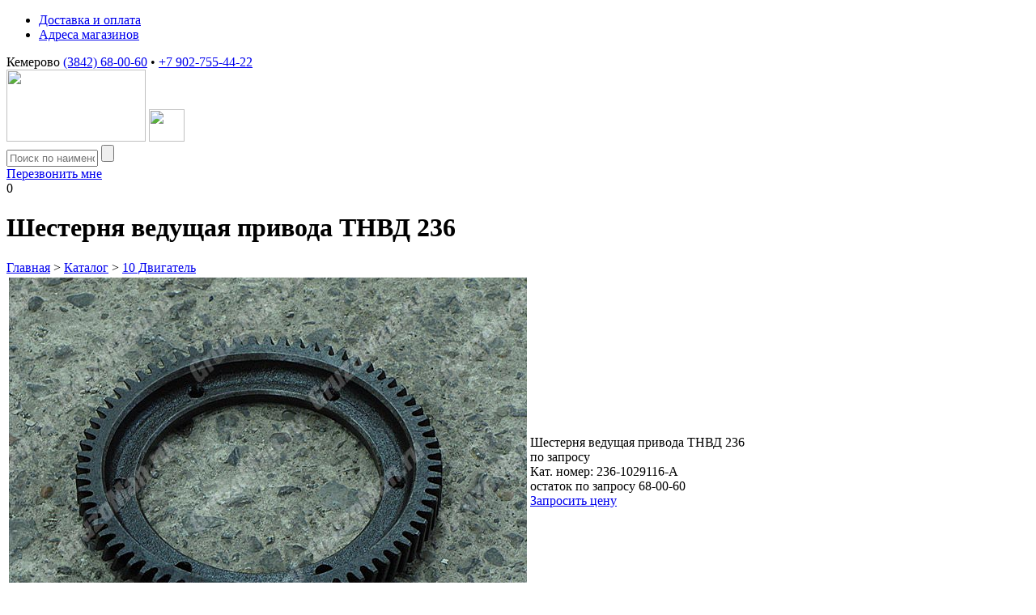

--- FILE ---
content_type: text/html; charset=utf-8
request_url: https://gruzoman.ru/dvigatel/shesternya-veduschaya-privoda-tnvd-236-000000529.html
body_size: 6875
content:
<!DOCTYPE html PUBLIC "-//W3C//DTD XHTML 1.0 Transitional//EN" "http://www.w3.org/TR/xhtml1/DTD/xhtml1-transitional.dtd">
<html xmlns="http://www.w3.org/1999/xhtml" xml:lang="ru-ru" lang="ru-ru" dir="ltr" >
<head>
<meta property="og:site_name" content="GruzoMan.ru" />
<meta property="og:title" content="Шестерня ведущая привода ТНВД 236 за 0 В наличии! • GruzoMan.ru" />
<meta property="og:type" content="website" />
<meta property="og:description" content="Шестерня ведущая привода ТНВД 236 c самовывозом или доставкой. 10 Двигатель Недорого" />
<meta property="og:image" content="https://gruzoman.ru/og-logo.png" />
<meta property="og:locale" content="ru_RU">
<meta property="og:url" content="https://gruzoman.ru/dvigatel/shesternya-veduschaya-privoda-tnvd-236-000000529.html" />

		<meta name="SKYPE_TOOLBAR" content="SKYPE_TOOLBAR_PARSER_COMPATIBLE" />
	<meta name="viewport" content="width=device-width, initial-scale=1.0, maximum-scale=1.0, user-scalable=no">
		
	  <base href="https://gruzoman.ru/dvigatel/shesternya-veduschaya-privoda-tnvd-236-000000529.html" />
  <meta http-equiv="content-type" content="text/html; charset=utf-8" />
  <meta name="robots" content="index, follow" />
  <meta name="keywords" content="" />
  <meta name="description" content="Шестерня ведущая привода ТНВД 236 c самовывозом или доставкой. 10 Двигатель Недорого" />
  <title>Шестерня ведущая привода ТНВД 236 за 0 В наличии! • GruzoMan.ru</title>
  <link href="/templates/shop/favicon.ico" rel="shortcut icon" type="image/x-icon" />
  <script type="text/javascript" src="/media/system/js/mootools.js"></script>
  <script type="text/javascript" src="/media/plg_jblibrary/jquery/jquery-1.6.2.min.js"></script><script type="text/javascript">jQuery.noConflict();</script>
  <script type="text/javascript" src="/media/plg_jblibrary/jquery/jquery.noconflict.js"></script>
  <script type="text/javascript" src="https://gruzoman.ru/callback/sendform.js"></script>
  

	<link rel="stylesheet" href="/templates/shop/css/ripple.css" type="text/css" />
	<link rel="stylesheet" href="/templates/shop/fancybox/jquery.fancybox.css" type="text/css" />
		<link rel="stylesheet" href="/templates/shop/css/layout.css?1758084629" type="text/css" />
	<link rel="stylesheet" href="/templates/shop/css/adaptive.css?1612350246" type="text/css" />
	<!--[if IE 7]>
	<link rel="stylesheet" href="/templates/shop/css/ie7.css" type="text/css" />
	<![endif]-->
	<!--[if IE 8]>
	<link rel="stylesheet" href="/templates/shop/css/ie8.css" type="text/css" />
	<![endif]-->
	
	<!--[if lte IE 8]>
	<script type="text/javascript" src="/templates/shop/js/css3-mediaqueries.js"></script>
	<![endif]-->
	
	<!--[if lt IE 9]>
		<script src="/templates/shop/js/selectivizr.min.js"></script>
	<![endif]-->	
	
	<script type="text/javascript" src="/templates/shop/js/easing.js"></script>
	
		
	<script type="text/javascript" src="/templates/shop/js/ripple.js"></script>
			<script type="text/javascript" src="/templates/shop/fancybox/jquery.mousewheel-3.0.6.pack.js"></script>
	<script type="text/javascript" src="/templates/shop/fancybox/jquery.fancybox.pack.js"></script>
		<script type="text/javascript" src="/templates/shop/js/main.js?1612408096"></script>

</head>
<body class="not-front no-leftbar option-com_shop view-flypage">
	<div id="page-wrapper">
		<div id="page-inner">
			<div id="top-pl">
				<div id="top-pl-inner">
					<div id="top-pl-inner-inner">
						<div class="tbl-wrap">
							<div class="tdl">
								<div id="mod-top-menu"><ul class="menu"><li class="item176"><a href="/delivery.html"><span>Доставка и оплата</span></a></li><li class="item187"><a href="#mod_215"><span>Адреса магазинов</span></a></li></ul></div>
							</div>
							<div class="tdr">
								<div id="mod-head-contacts"> <span class="phone">
<nobr>Кемерово <a href="tel:+73842680060">(3842) 68-00-60</a></nobr> •
<nobr><a href="tel:+79027554422">+7 902-755-44-22</a></nobr>
</span>



</div>
							</div>
						</div>
					</div>
				</div>
			</div>
			<div id="heads">
				<div id="fixed-pl-w">
					<div id="fixed-pl">
						<div id="header">
							<div id="header-inner">
								<div id="header-inner-inner">
									<div class="tbl-wrap">
										<div class="tdl">
											<a href="/" class="logo"><img src="/templates/shop/images/logo.png" width="172" height="89"></a>
											<a href="/" class="logo-small"><img src="/templates/shop/images/logo-small.png" width="44" height="40"></a>
										</div>
										<div class="tdc">
											<div class="mod-search"><form action="/index.php" method="get" onsubmit="if(this.keyword.value == '') return false;">
	<input type="hidden" name="option" value="com_shop">
	<input type="hidden" name="view" value="browse">
	<input name="keyword" type="text" size="12" value="" placeholder="Поиск по наименованию или кат. номеру" class="inputbox" />
	<input class="button" type="submit" value="" />
</form>
</div>
										</div>
										<div class="tdc">
											<span class="callback-btn-wrap"><a href="#" onclick="fastcallback_show_form(); return false;" class="callback-btn">Перезвонить мне</a></span>
										</div>
										<div class="tdr">								
											<div id="mod-cart"><span class="cart empty"><span class="btn"><span class="items">0</span><span class="icon"></span></span></span></div>
										</div>
									</div>
								</div>
							</div>
						</div>
					</div>
				</div>
							</div>
			<div id="sys-msg-wrapper"></div>
			
			<div id="main">
				<div id="main-inner">
					<div id="main-inner-inner">
												<div id="center">
							<div id="center-inner">
								<div id="center-inner-inner">
									<div class="preloader">
										<span class="loading-img">
											<div id="fountainG">
												<div id="fountainG_1" class="fountainG"></div>
												<div id="fountainG_2" class="fountainG"></div>
												<div id="fountainG_3" class="fountainG"></div>
												<div id="fountainG_4" class="fountainG"></div>
												<div id="fountainG_5" class="fountainG"></div>
												<div id="fountainG_6" class="fountainG"></div>
												<div id="fountainG_7" class="fountainG"></div>
												<div id="fountainG_8" class="fountainG"></div>
											</div>
										</span>
									</div>
									
									<div class="clear"></div>
									<div id="com_block">
										<div class="shop-page flypage">
	<div class="title-pl">
		
		<h1>Шестерня ведущая привода ТНВД 236</h1>
		
	</div>
	
	<div class="breadcrumb">
					<a href="/">Главная</a>
							<span class="bc-separator">&gt;</span>
								<a href="/catalog/">Каталог</a>
							<span class="bc-separator">&gt;</span>
								<a href="/dvigatel.html">10 Двигатель</a>
						</div>

	<table class="shop-fly-tbl">
		<tr>
			<td class="image-td">
				<div class="flags-wrap">
																			</div>
											<div class="image-wrap">
																	<a href="/images/stories/products/000000529.jpg?1331099366" class="fancybox-img"><img src="/images/stories/products/000000529.jpg?1331099366" alt="Шестерня ведущая привода ТНВД 236" class="product-image" /></a>
															</div>
																	</td>
			<td class="product-td">			

				<div class="name-wrap"><span class="name">Шестерня ведущая привода ТНВД 236</span></div>
				
				<div class="price-wrap">
					<span class="query">по запросу</span>				</div>
				
				<div class="info"><span class="label">Кат. номер:</span> <span class="value">236-1029116-А</span></div>				
				
				<div class="info">
											<span class="outstock">остаток по запросу 68-00-60</span>
					
				</div>
				

									<a href="#" onclick="fastcallback_show_form('236-1029116-А Шестерня ведущая привода ТНВД 236'); return false;" class="callback-btn">Запросить цену</a>
								
								
								
							</td>
		</tr>
	</table>
	
	</div>


										
																			</div>
									<div class="clear"></div>
																		
																			
																	</div>
							</div>
							<div class="clear"></div>
						</div>
						<div class="clear"></div>
					</div>
				</div>
			</div>
							<div id="mod_213" class="landing_block catalog">
		<div class="landing-wrapper">
			<div class="landing-inner">
									<div class="block-heading">
						Каталог товаров					</div>
								<div class="content">
					<ul class="cat_menu">					<li class="">
						<a href="/dvigatel.html">
							<span class="cat-id">10</span> Двигатель						</a>
					</li>
									<li class="">
						<a href="/sistema-pitaniya.html">
							<span class="cat-id">11</span> Система питания						</a>
					</li>
									<li class="">
						<a href="/sistema-vypuska-gaza.html">
							<span class="cat-id">12</span> Система выпуска газа						</a>
					</li>
									<li class="">
						<a href="/sistema-ohlazhdeniya.html">
							<span class="cat-id">13</span> Система охлаждения						</a>
					</li>
									<li class="">
						<a href="/sceplenie.html">
							<span class="cat-id">16</span> Сцепление						</a>
					</li>
									<li class="">
						<a href="/korobka-peredach.html">
							<span class="cat-id">17</span> Коробка передач						</a>
					</li>
									<li class="">
						<a href="/razdatochnaya-korobka.html">
							<span class="cat-id">18</span> Раздаточная коробка						</a>
					</li>
									<li class="">
						<a href="/kardannye-valy.html">
							<span class="cat-id">22</span> Карданные валы						</a>
					</li>
									<li class="">
						<a href="/most-peredniyi.html">
							<span class="cat-id">23</span> Мост передний						</a>
					</li>
									<li class="">
						<a href="/most-zadniyi.html">
							<span class="cat-id">24</span> Мост задний						</a>
					</li>
									<li class="">
						<a href="/most-sredniyi.html">
							<span class="cat-id">25</span> Мост средний						</a>
					</li>
									<li class="">
						<a href="/ustroyistvo-sedelnoe.html">
							<span class="cat-id">27</span> Устройство седельное						</a>
					</li>
									<li class="">
						<a href="/rama.html">
							<span class="cat-id">28</span> Рама						</a>
					</li>
									<li class="">
						<a href="/podveska.html">
							<span class="cat-id">29</span> Подвеска						</a>
					</li>
									<li class="">
						<a href="/os-perednyaya.html">
							<span class="cat-id">30</span> Ось передняя						</a>
					</li>
									<li class="">
						<a href="/kolesa-i-stupicy.html">
							<span class="cat-id">31</span> Колеса и ступицы						</a>
					</li>
									<li class="">
						<a href="/rulevoe-upravlenie.html">
							<span class="cat-id">34</span> Рулевое управление						</a>
					</li>
									<li class="">
						<a href="/tormoznaya-sistema.html">
							<span class="cat-id">35</span> Тормозная система						</a>
					</li>
									<li class="">
						<a href="/elektrooborudovanie.html">
							<span class="cat-id">37</span> Электрооборудование						</a>
					</li>
									<li class="">
						<a href="/instrument.html">
							<span class="cat-id">39</span> Инструмент						</a>
					</li>
									<li class="">
						<a href="/oborudovanie-specialnoe.html">
							<span class="cat-id">42</span> Оборудование специальное						</a>
					</li>
									<li class="">
						<a href="/kabina.html">
							<span class="cat-id">50</span> Кабина						</a>
					</li>
									<li class="">
						<a href="/dver-kabiny.html">
							<span class="cat-id">61</span> Дверь кабины						</a>
					</li>
									<li class="">
						<a href="/sidene.html">
							<span class="cat-id">68</span> Сиденье						</a>
					</li>
									<li class="">
						<a href="/otoplenie-i-ventilyaciya.html">
							<span class="cat-id">81</span> Отопление и вентиляция						</a>
					</li>
									<li class="">
						<a href="/prinadlezhnosti-kabiny.html">
							<span class="cat-id">82</span> Принадлежности кабины						</a>
					</li>
									<li class="">
						<a href="/operenie.html">
							<span class="cat-id">84</span> Оперение						</a>
					</li>
									<li class="">
						<a href="/platforma.html">
							<span class="cat-id">85</span> Платформа						</a>
					</li>
									<li class="">
						<a href="/mehanizm-oprokidyvauschiyi.html">
							<span class="cat-id">86</span> Механизм опрокидывающий						</a>
					</li>
									<li class="">
						<a href="/avtoshiny.html">
							Автошины						</a>
					</li>
									<li class="">
						<a href="/podshipniki.html">
							Подшипники						</a>
					</li>
									<li class="">
						<a href="/raznoe.html">
							Разное						</a>
					</li>
									<li class="">
						<a href="/rezino-tehnicheskie-izdeliya.html">
							Резино-технические изделия						</a>
					</li>
									<li class="">
						<a href="/remkomplekty.html">
							Рем.комплекты						</a>
					</li>
									<li class="">
						<a href="/uslugi.html">
							Услуги						</a>
					</li>
									<li class="">
						<a href="/element-filtruuschiyi.html">
							Элемент фильтрующий						</a>
					</li>
				</ul>				</div>
				<div class="clear"></div>
			</div>
		</div>
	</div>
	<div id="mod_215" class="landing_block">
		<div class="landing-wrapper">
			<div class="landing-inner">
								<div class="content">
					 <div id="map-txt-wrap">
	<div id="map-txt-in">
		<div class="map-desc">
			<span class="big1"><nobr><a href="tel:+73842680060">+7 (3842) 68-00-60</a>,</nobr>  <nobr><a href="tel:+79027554422">+7 902-755-44-22</a></nobr></span><br>
			<br>
			<span class="big2">Кемерово</span><br>
			<br>
			ул. Баумана 6<br>
			<a href="mailto:gruzoman@bk.ru">gruzoman@bk.ru</a><br>
			<br>
			понедельник-пятница: c 8:00 до 17:00<br>
			суббота, воскресенье: выходной<br>
			<br>
			
		</div>
	</div>
</div>

<script src="https://api-maps.yandex.ru/2.0-stable/?load=package.full&lang=ru-RU" type="text/javascript"></script>

<div id="YaMap" style="height: 480px; background:#D0CFCF; box-shadow:0 0 8px rgba(0,0,0,0.07)"></div>


<style>
	#map-mobile-cover {
		width:100%;
		height:480px;
		position:absolute;
		z-index:10;
	}
	#map-txt-wrap {
		max-width:1000px;
		position:relative;
		margin:auto;
		z-index:100;
	}
	#map-txt-in {
		width:436px;
		position:absolute;
		right:15px;
		top:50px;
		padding:32px;
		color:#ffffff;
		background:#1c61ad;
		text-align:center;
	}
	#map-txt-in .big1 {
		font-size:28px;
		font-weight:bold;
		font-family:Uknownfont, sans-serif;
		line-height:1.3;
	}
	#map-txt-in .big2 {
		font-size:48px;
		font-family:Uknownfont, sans-serif;	
	}
	#map-txt-in a {
		color:#ffffff;
		text-decoration:none;		
	}
	#map-txt-in a:hover {
		text-decoration:underline;	
	}
	#map-txt-in a.und {
		text-decoration:underline;
	}
	@media all and (max-width:768px) {
		#YaMap {
			margin:15px;
		}
		#map-txt-wrap {
			border-bottom:solid 2px #ffb80d;
			max-width:none;
		}
		#map-txt-in {
			width:auto;
			position:static;
			padding:32px 24px;
		}
	}
	#map-points-switch {
		text-align:center;
		padding:5px 0;
	}
	#map-points-switch .maplink {
		display: inline-block;
		padding: 3px 10px;
		border: 1px solid #ffb80d;
		color: #000000;
		background: #ffffff;
		text-decoration: none;
		margin:5px;
	}
	#map-points-switch .maplink:hover {
		text-decoration: underline;
	}
	#map-points-switch .maplink.active {
		color: #ffffff;
		background: #ffb80d;
	}
</style>

<script type="text/javascript">
	var myMap;
	
	// Точки на карте
	var current_map_point = 0;
	
	var mapData = [
		{
			center:[55.32321674726442,86.09107596430967],
			center_768:[55.32325956938134,86.08788949999995],
			marker:[55.32325956938134,86.08788949999995],
			content: 'г. Кемерово, ул. Баумана, 6'
		},	
	];
	

	ymaps.ready(function () {
		myMap = new ymaps.Map("YaMap", {
			center: mapData[0].center,
			zoom: 16
		});
		
		myMap.controls.add('zoomControl');
		myMap.controls.add('typeSelector');
		myMap.controls.add('mapTools');
		
		var trafficControl = new ymaps.control.TrafficControl();
		myMap.controls.add(trafficControl, {left:5, top:40});
		
		
		for (i in mapData) {
			var placemark = new ymaps.Placemark(mapData[i].marker, {
				balloonContent: mapData[i].content
			});
			
			myMap.geoObjects.add(placemark);
		}
		
		function myMapSetCenter() {
			if (jQuery(window).width() > 768) {
				myMap.setCenter(mapData[current_map_point].center);
			} else {
				myMap.setCenter(mapData[current_map_point].center_768);
			}
		}
		
		myMapSetCenter();
		
		jQuery(window).resize(function () {
			myMapSetCenter();
		});
	});
	
	
	function sw_map_point(index, elem) {

		current_map_point = index;
	
		jQuery('.map-desc').hide();
		jQuery('.map-desc:eq('+index+')').show();
		
		jQuery('.maplink').removeClass('active');
		jQuery(elem).addClass('active');
		
		if (jQuery(window).width() > 768) {
			myMap.panTo(mapData[current_map_point].center, {duration: 3000, delay: 0});
		} else {
			myMap.panTo(mapData[current_map_point].center_768, {duration: 3000, delay: 0});
		}
		
		return false;
		
	}
	
</script>

				</div>
				<div class="clear"></div>
			</div>
		</div>
	</div>
	<div id="mod_55" class="landing_block foot-menu">
		<div class="landing-wrapper">
			<div class="landing-inner">
								<div class="content">
					<ul class="menu"><li class="item209"><a href="/"><span>Главная</span></a></li><li class="item210"><a href="#mod_213"><span>Каталог продукции</span></a></li><li class="item113"><a href="/delivery.html"><span>Доставка и оплата</span></a></li><li class="item222"><a href="/basket.html"><span>Корзина</span></a></li><li class="item212"><a href="/zapchasti-maz-avtomobili.html"><span>Запчасти МАЗ</span></a></li><li class="item213"><a href="/zapchasti-kraz-avtomobili.html"><span>Запчасти КрАЗ</span></a></li><li class="item214"><a href="/zapchasti-ural-avtomobili.html"><span>Запчасти УРАЛ</span></a></li><li class="item215"><a href="/zapchasti-yamz-gruzovik.html"><span>Запчасти ЯМЗ</span></a></li><li class="item216"><a href="/magazini-zapchastei-adresa.html"><span>Контакты и реквизиты</span></a></li></ul>				</div>
				<div class="clear"></div>
			</div>
		</div>
	</div>

			<div id="footer">
				<div id="footer-inner">
					<div id="footer-inner-inner">
						<div class="tbl-wrap">
							<div class="tdl">
								(C) 2010-2026. Любая информация на сайте носит справочный характер и не является публичной офертой, определяемой положениями пункта 2 статьи 437 Гражданского кодекса РФ. Цены представлены в рублях.
								Обновлние цен: 23/05/2024<br />
								<a class="personal" href="/politika-obrabotki-personalnyh-dannyh.html">Политика и соглашение об обработке персональных данных</a>
															</div>
							<div class="tdr">
								<div class="logo-di">
									<img src="/templates/shop/images/logo-di.png" width="101"><a target="_blank" href="https://www.delinet.ru/web/price-internet-magazin.html">изготовление магазинов</a>
								</div>
							</div>
						</div>
						<div class="clear"></div>
					</div>
				</div>
			</div>
		</div>
	</div>
		<div id="counters-inv">
		<noindex><!--LiveInternet counter--><script type="text/javascript"><!--
		document.write("<a href='http://www.liveinternet.ru/click' "+
		"target=_blank><img src='//counter.yadro.ru/hit?t45.1;r"+
		escape(document.referrer)+((typeof(screen)=="undefined")?"":
		";s"+screen.width+"*"+screen.height+"*"+(screen.colorDepth?
		screen.colorDepth:screen.pixelDepth))+";u"+escape(document.URL)+
		";"+Math.random()+
		"' alt='' title='LiveInternet' "+
		"border='0' width='9' height='9'><\/a>")
		//--></script><!--/LiveInternet--></noindex>
		
		<!-- Yandex.Metrika counter -->
		<script type="text/javascript" >
		   (function(m,e,t,r,i,k,a){m[i]=m[i]||function(){(m[i].a=m[i].a||[]).push(arguments)};
		   m[i].l=1*new Date();k=e.createElement(t),a=e.getElementsByTagName(t)[0],k.async=1,k.src=r,a.parentNode.insertBefore(k,a)})
		   (window, document, "script", "https://mc.yandex.ru/metrika/tag.js", "ym");

		   ym(17777500, "init", {
				clickmap:true,
				trackLinks:true,
				accurateTrackBounce:true
		   });
		</script>
		<noscript><div><img src="https://mc.yandex.ru/watch/17777500" style="position:absolute; left:-9999px;" alt="" /></div></noscript>
		<!-- /Yandex.Metrika counter -->
	</div>
	<a id="uplink" href="#"></a>
	
			<div id="fastcallback-wrap">
			<div id="fastcallback-valign"></div>
			<div id="fastcallback-inner">
				<div class="close_btn" onclick="fastcallback_hide_form()"></div>
				<div class="content"><div class="mod_callback">
	<div class="heading">Заполните форму</div>
	
	<p class="desc">Наш менеджер перезвонит вам в ближайшее время</p>  
	
	<form name="sendmail" method="post" action="https://gruzoman.ru/callback/sendmail.php" onsubmit="sendform(this); return false;" autocomplete="off">
		
		<div class="wrap n1">
			<input type="text" name="n1" placeholder="Имя" class="input-text" onblur="this.value = this.value.replace(/^\s+/, '').replace(/\s+$/, '')" />			
		</div>
		<div class="wrap n2">
			<input type="text" name="n2" placeholder="Телефон" class="input-text" oninput="this.value = this.value.replace(/[^0-9\+\-\s\(\)]/g, '')" onblur="this.value = this.value.replace(/^\s+/, '').replace(/\s+$/, '')" />
		</div>
		<div class="wrap n3">
			<textarea name="n3" placeholder="Комментарий" class="input-text"></textarea>
		</div>
		<div class="wrap checkbox">
			<input checked type="checkbox" id="i_agree_callback187" name="i_agree_callback187" value="1" onchange="if (this.checked) {document.getElementById('callback_submit187').removeAttribute('disabled')} else {document.getElementById('callback_submit187').setAttribute('disabled', true)}">
			<label for="i_agree_callback187">Нажимая на кнопку "Отправить", я даю <a href="/politika-obrabotki-personalnyh-dannyh.html" target="_blank">согласие на обработку персональных данных</a>, согласно <a href="/politika-obrabotki-personalnyh-dannyh.html" target="_blank">политике обработки персональных данных</a>.</label>
		</div>
		<div class="wrap submit">
			<button type="submit"  name="submit" value="Отправить" class="submit-form" id="callback_submit187"><span class="text">Отправить</span></button>
		</div>
		<input type="hidden" name="module_id" value="187">
	</form>
</div></div>
			</div>
		</div>
		
</body>
</html><!-- Peak Mem Usage: 14 155 776 bytes; Execution Time: 0.1536979675293 sec. -->